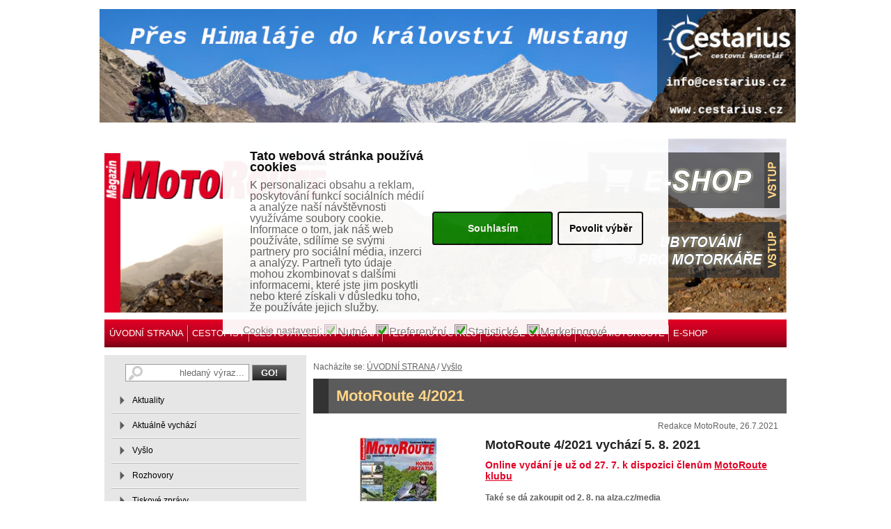

--- FILE ---
content_type: text/html; charset=utf-8
request_url: https://www.motoroute.cz/clanek/209-motoroute-42021.aspx
body_size: 17784
content:


<!DOCTYPE html PUBLIC "-//W3C//DTD XHTML 1.0 Transitional//EN" "http://www.w3.org/TR/xhtml1/DTD/xhtml1-transitional.dtd">
<html xmlns="http://www.w3.org/1999/xhtml" xml:lang="cs" lang="cs">  <head>
<meta http-equiv="Content-Type" content="text/html; charset=utf-8" />
    <meta name="viewport" content="width=device-width, initial-scale=1, maximum-scale=1" />
  <title>Magazín MotoRoute 4/2021</title>
  <meta content="MotoRoute Magazin 4/2021 vychází 6.8.2021" name="description" />
  <meta content="Magazín MotoRoute 4/2021" name="keywords" />
  <meta name="author" content="MotoRoute Magazin" />
  <meta name="robots" content="index, follow" />
  <link href="/css/styly_motoroute.css?v=1.3" type="text/css" rel="stylesheet" />  
  <link href="/css/gridStyl.css" type="text/css" rel="stylesheet" />
  <link href="/css/lightbox.css" type="text/css" rel="stylesheet" />
  <script type="text/javascript" src="/js/external.js"></script>
  <script type="text/javascript" src="/js/modal.js"></script>
  <script type="text/javascript" src="/js/jquery-1.8.2.min.js"></script>
  <script type="text/javascript" src="/js/jcarousellite_1.0.1.js"></script>
  <script type="text/javascript" src="/js/jelly.js?v=1.0"></script>
  <link href="/css/lightbox.css" type="text/css" rel="stylesheet" media="screen" />
  <script type="text/javascript" src="/js/prototype.js"></script>
  <script type="text/javascript" src="/js/scriptaculous.js?load=effects"></script>
  <script type="text/javascript" src="/js/lightbox.js"></script>
  <script type="text/javascript" src="/js/cookies.js?v=1.1"></script>
<link href="/css/cookieconsent.min.css?v=1.1" rel="stylesheet">

<script>
!function(f,b,e,v,n,t,s)
{if(f.fbq)return;n=f.fbq=function(){n.callMethod?
n.callMethod.apply(n,arguments):n.queue.push(arguments)};
if(!f._fbq)f._fbq=n;n.push=n;n.loaded=!0;n.version='2.0';
n.queue=[];t=b.createElement(e);t.async=!0;
t.src=v;s=b.getElementsByTagName(e)[0];
s.parentNode.insertBefore(t,s)}(window,document,'script',
'https://connect.facebook.net/en_US/fbevents.js');
fbq('init', '1619627058302933'); 
fbq('track', 'PageView');
</script>
<noscript>
<img height="1" width="1"
src="https://www.facebook.com/tr?id=1619627058302933&ev=PageView
&noscript=1"/>
</noscript>
<!-- Google Tag Manager -->
<script>(function(w,d,s,l,i){w[l]=w[l]||[];w[l].push({'gtm.start':
new Date().getTime(),event:'gtm.js'});var f=d.getElementsByTagName(s)[0],
j=d.createElement(s),dl=l!='dataLayer'?'&l='+l:'';j.async=true;j.src=
'https://www.googletagmanager.com/gtm.js?id='+i+dl;f.parentNode.insertBefore(j,f);
})(window,document,'script','dataLayer','GTM-MF7DQH');</script>
<!-- End Google Tag Manager -->
</head>

<body>
<!-- Google Tag Manager (noscript) -->
<noscript><iframe src="https://www.googletagmanager.com/ns.html?id=GTM-MF7DQH"
height="0" width="0" style="display:none;visibility:hidden"></iframe></noscript>
<!-- End Google Tag Manager (noscript) -->
<form method="post" action="./209-motoroute-42021.aspx" id="main_form">
<div class="aspNetHidden">
<input type="hidden" name="__EVENTTARGET" id="__EVENTTARGET" value="" />
<input type="hidden" name="__EVENTARGUMENT" id="__EVENTARGUMENT" value="" />
<input type="hidden" name="__VIEWSTATE" id="__VIEWSTATE" value="/wEPDwULLTEzMTU3NzY2NzIPZBYCZg9kFgRmDxYCHgRUZXh0BecFPHNjcmlwdCB0eXBlPSJ0ZXh0L2phdmFzY3JpcHQiIHNyYz0iL2pzL2Nvb2tpZXMuanM/dj0xLjEiPjwvc2NyaXB0Pg0KPGxpbmsgaHJlZj0iL2Nzcy9jb29raWVjb25zZW50Lm1pbi5jc3M/[base64]" />
</div>

<script type="text/javascript">
//<![CDATA[
var theForm = document.forms['main_form'];
if (!theForm) {
    theForm = document.main_form;
}
function __doPostBack(eventTarget, eventArgument) {
    if (!theForm.onsubmit || (theForm.onsubmit() != false)) {
        theForm.__EVENTTARGET.value = eventTarget;
        theForm.__EVENTARGUMENT.value = eventArgument;
        theForm.submit();
    }
}
//]]>
</script>


<script src="/WebResource.axd?d=gM7ulrvXJRa1zaJwc6ahBQXpFLZAIDC7uzTnELGBDRcY9nJs2Y7xVF5LRH8f4F5rciKfb7mfBYK2-qgVrFRmf5RT_x5LetxwVRlEa7euTtI1&amp;t=638901613900000000" type="text/javascript"></script>


<script src="/ScriptResource.axd?d=4rBPkSjgOz4aaUduutfmtgjpxQUTp_E3s9vxUN978-QDzKlGuSbvtlxarv-pW6sTEORq_M2U-c7wMujp72Kry0sq4cUdPIUCFFD2lvzlZKuilzTC1SQ8uoE7z9tcxxczbTwA17dV9pYp8H45KvfCxFgCrZ64fWaCYRkqMwNM_cc2ngq28ygi_Rw_g5y-TyZK0&amp;t=5c0e0825" type="text/javascript"></script>
<script type="text/javascript">
//<![CDATA[
if (typeof(Sys) === 'undefined') throw new Error('ASP.NET Ajax client-side framework failed to load.');
//]]>
</script>

<script src="/ScriptResource.axd?d=YJV2GH8lTAY32wJc6F-VfOmmISfnp8oqmi2biFhPPjexCfDv-VMp1tfXEj0KAwQ8MCv2z6GQ_iK0utm00Uul4iC06xXopfMLKRtiLxPyPSPC0Cb5zDGR9EnX_lwMYJns8n9unHz5iFi_Ost3KODnyiMyVLH2Xs0eQQX2W_KqJBj8T10rLeGilbYQ8VU32CW20&amp;t=5c0e0825" type="text/javascript"></script>
<script src="/ScriptResource.axd?d=at517k9pxEReVGmqDaqzyZAAgRR51-pBzy7qdczeog9n2H5iIgdA90JsYfoDWmN4uP_-hygc4wV9M-Bz5-oTOG1OAjWMFltXV2Uf0-6GBxlh1CH3yXuw9AtolcQjBIArvPWyDCQ1NnPQao9WDNx6KKxM9eTPIAim6AP5MOAamOI1&amp;t=2f07c408" type="text/javascript"></script>
<script src="/ScriptResource.axd?d=Mf1XhiHUoLzvCAN4DWwYf6gZoizVv29AOhwfliI6qImIIKxOrVRPXxTItiz24x9oPNoziF2oQweICMwEnRxfeQqQY4Ef7eNNJIoM8qIxTZxV38hiYJLuGfHf0wNjzIL1m-oa3ULiZqcfXhLd7-sJnK30HL8NfyBtwChn7vOnB841&amp;t=2f07c408" type="text/javascript"></script>
<script src="/ScriptResource.axd?d=dEWIQWxHGguhsadoKUJuE-c6UQjncCmbtZ3gfoi-FH7Q-uz3ANNU2qk0jyxHZYn0BFqE9Jfv5QAdmVW5clkkidwBsFhhiAXCHPM1SCc19zH6jK93QRh77Qxe_gn7LMLSl-UQqnZSt5sH0NTB0ewbPwsskjvdTFxiE2dgHKvQNq81&amp;t=2f07c408" type="text/javascript"></script>
<script src="/ScriptResource.axd?d=Rj4OHyEghmVUZX2dRdcTyoyOqCtyLicIp4iN-w1lNCDcC0FkBak5UUkyeSdjkFDJnZ0j4ByYmUCzbR0u-htvoEewGYFn1htPtiIxJ8A_oPfTYM7xdeJ9GdDWAqNdhDKYn9DM31e_UgmD7EQ5CN_JROLnvhlMrcFEm8MrBwQ4BI81&amp;t=2f07c408" type="text/javascript"></script>
<script src="/ScriptResource.axd?d=jiH2FckaCkb6ilfOYLq1ZC7qCyUOWOZlH7OStEJjmdlu4VPAyFXJHad5j6mF_PuhalOO72y1lbNXjnJ_b4jFCQfp9NvMbWWIH1MfSRXNYVgmpRPq5v0nNJU9NWBiRIrzJnp2lrO21La48f1RMuloORacWMpYL0R67MTIz70OQrI1&amp;t=2f07c408" type="text/javascript"></script>
<script src="/ScriptResource.axd?d=yOB3GrL8GIpDLbgypDu_cq1HGANNXL8HKR-Q1gdwhoKxI5SRM1DlzSrFYIFuWrz8CidV3RqlpnoX-GLa0NBH5U3TLMVtyKnyKxoUaAyFDJwvM3NfxA7cNpJp2uK1fYjwslJuZ75B31GU-NhxiGYO8w0QdfioTk6he82hCDZxZpI1&amp;t=2f07c408" type="text/javascript"></script>
<script src="/ScriptResource.axd?d=QvJ47wGzqAulsPSFknHhrAnuiIRvVx-gxa23vCPr19ctIwGqZjTX4IXIRpLCmsgD1Zl4kjoykzEszl3kVojZk40t8qndxyTfnRmWanSZVWhNp0azTQJd00vIt5tUShaWe4vVwho9ZVcGdWGDqkWOOzpqkDH1atXs4fn-z9wqpOupN3tpn7VGvDA9Cbb5iS9y0&amp;t=2f07c408" type="text/javascript"></script>
<div class="aspNetHidden">

	<input type="hidden" name="__VIEWSTATEGENERATOR" id="__VIEWSTATEGENERATOR" value="3E7B40EA" />
</div>
<script type="text/javascript">
//<![CDATA[
Sys.WebForms.PageRequestManager._initialize('ctl00$ScriptManager1', 'main_form', ['tctl00$mainContent$UDP1','mainContent_UDP1'], [], [], 90, 'ctl00');
//]]>
</script>


<div id="cover" style="display:none">&nbsp;</div>
 <div id="alert" style="display:none">
<img onclick="document.getElementById('cover').style.display='none';document.getElementById('alert').style.display='none';window.location.reload(true);" src="/img/close1.gif" alt="zavři" style="cursor:pointer" />
 <div class="alertobsah">
<p class="fr"><img src="/img/ok1.gif" alt="" /></p>
<p id="parag"></p>
<p><input type="button" value="Přejít na košík" class="enterA" onclick="document.getElementById('cover').style.display='none';document.getElementById('alert').style.display='none';window.location.href='/kategorie/kosik.aspx';" />&nbsp;
<input type="button" value="Pokračovat v nákupu" class="enterA" onclick="document.getElementById('cover').style.display='none';document.getElementById('alert').style.display='none';window.location.reload(true);" /></p>
<div class="cleaner"><hr /></div>
 </div>
</div>

<div id="bannery">
    <div class="cent"><p><a href="https://www.cestarius.cz/cs/vypravy/na-legendarni-motorce-royal-enfield-pres-himalaj-do-kralovstvi-mustang-4" target="_blank"><img src="/images/image/bannery/Banner-leaderborad-Cestarius2a.jpg" alt="Cestarius" width="100%" vspace="3" hspace="3" /></a></p></div>

    
    <div id="bannery-vpravo">
        <div class="cent"><p><a href="http://www.cassidahelmets.cz/default.asp?cls=spresenttrees&amp;strid=13576444&amp;fulltext=tour" target="_blank"><img src="/images/image/bannery/cassida.gif" width="300" height="600" alt="" /></a>&nbsp;</p></div>
        
        <div class="cent"></div>

        <div class="fl"></div>
    </div>
    
</div>

<div id="vse">
        
      


<div id="top">
    
        
    <p class="logo"><a href="/" title="Index"><img src="/img/logo.png" alt="Index" /></a></p>
    <p class="fr"><a href="http://shop.motoroute.cz/" title=""><img src="/img/shop4.png" alt="" /></a></p><div class="cleaner"><hr /></div>
    <p class="fr"><a href="http://www.motoroute.cz/kategorie/databaze-restauraci-a-ubytovani.aspx" title=""><img src="/img/ubytovani-pro-motorkare.png" alt="" /></a></p>
    
    
    
</div>

<ul id="menutop"><li class="none"><a href="http://www.motoroute.cz/" title="ÚVODNÍ STRANA">ÚVODNÍ STRANA</a><ul><li><a href="/kategorie/aktuality.aspx" title="Aktuality">Aktuality</a></li><li><a href="/kategorie/aktualne-vychazi.aspx" title="Aktuálně vychází">Aktuálně vychází</a></li><li><a href="/kategorie/vyslo.aspx" title="Vyšlo">Vyšlo</a></li><li><a href="/kategorie/rozhovory.aspx" title="Rozhovory">Rozhovory</a></li><li><a href="/kategorie/tiskove-zpravy.aspx" title="Tiskové zprávy">Tiskové zprávy</a></li><li><a href="/kategorie/zajimave-odkazy.aspx" title="Zajímavé odkazy">Zajímavé odkazy</a></li><li><a href="/kategorie/kontakty.aspx" title="Kontakty">Kontakty</a></li></ul></li><li><a href="/kategorie/cestopisy.aspx" title="CESTOPISY">CESTOPISY</a><ul class="invisible"><li><a href="/kategorie/tuzemske-cestopisy.aspx" title="Tuzemské cestopisy">Tuzemské cestopisy</a></li><li><a href="/kategorie/zahranicni-cestopisy.aspx" title="Zahraniční cestopisy">Zahraniční cestopisy</a></li><li><a href="/kategorie/jednodenni-vylety.aspx" title="Jednodenní výlety">Jednodenní výlety</a></li><li><a href="/kategorie/vyber-afrika.aspx" title="Výběr Afrika">Výběr Afrika</a></li><li><a href="/kategorie/vyber-evropa.aspx" title="Výběr Evropa">Výběr Evropa</a></li><li><a href="/kategorie/vyber-severni-amerika.aspx" title="Výběr Severní Amerika">Výběr Severní Amerika</a></li><li><a href="/kategorie/vyber-jizni-amerika.aspx" title="Výběr Jižní Amerika">Výběr Jižní Amerika</a></li><li><a href="/kategorie/vyber-asie.aspx" title="Výběr Asie">Výběr Asie</a></li><li><a href="/kategorie/vyber-australie-a-oceanie.aspx" title="Výběr Austrálie a Oceánie">Výběr Austrálie a Oceánie</a></li></ul></li><li><a href="/kategorie/cestovatelska-poradna.aspx" title="CESTOVATELSKÁ PORADNA">CESTOVATELSKÁ PORADNA</a><ul><li><a href="/kategorie/servis-a-udrzba-motocyklu.aspx" title="Servis a údržba motocyklů">Servis a údržba motocyklů</a></li><li><a href="/kategorie/cestovatelska-a-expedicni-vybava.aspx" title="Cestovatelská a expediční výbava">Cestovatelská a expediční výbava</a></li><li><a href="/kategorie/informace-o-zemich.aspx" title="Informace o zemích">Informace o zemích</a></li><li><a href="/kategorie/gps-trasy.aspx" title="GPS trasy">GPS trasy</a></li><li><a href="/kategorie/poi-pro-gps.aspx" title="POI pro GPS">POI pro GPS</a></li><li><a href="/kategorie/databaze-restauraci-a-ubytovani.aspx" title="Databáze restaurací a ubytování">Databáze restaurací a ubytování</a></li><li><a href="/kategorie/databaze-servisu-a-motoobchodu.aspx" title="Databáze servisů a motoobchodů">Databáze servisů a motoobchodů</a></li><li><a href="/kategorie/trajekty.aspx" title="Trajekty">Trajekty</a></li></ul></li><li><a href="/kategorie/testy-motocyklu.aspx" title="TESTY MOTOCYKLŮ">TESTY MOTOCYKLŮ</a><ul><li><a href="/kategorie/nove-motocykly.aspx" title="Nové motocykly">Nové motocykly</a></li><li><a href="/kategorie/starsi-motocykly.aspx" title="Starší motocykly">Starší motocykly</a></li></ul></li><li><a href="/kategorie/230-diskuse-ctenaru.aspx" title="DISKUSE ČTENÁŘŮ">DISKUSE ČTENÁŘŮ</a><ul><li><a href="/kategorie/webove-stranky--pripominky-navrhy-na-vylepseni.aspx" title="Webové stránky - připomínky, návrhy na vylepšení">Webové stránky - připomínky, návrhy na vylepšení</a></li><li><a href="/kategorie/cestovani--zeme.aspx" title="Cestování - země">Cestování - země</a></li><li><a href="/kategorie/cestovani--motocykly.aspx" title="Cestování - motocykly">Cestování - motocykly</a></li><li><a href="/kategorie/cestovani--vybaveni.aspx" title="Cestování - vybavení">Cestování - vybavení</a></li><li><a href="/kategorie/ostatni-temata.aspx" title="Ostatní témata">Ostatní témata</a></li></ul></li><li><a href="http://motorouteklub.cz/" title="KLUB MOTOROUTE" target="_blank">KLUB MOTOROUTE</a></li><li><a href="http://shop.motoroute.cz/" title="E-SHOP">E-SHOP</a></li></ul>




    <div id="obsah">
    
        <div id="left">
            
<div id="mainContent_UDP1">
	
        <a id="mainContent_MyPostBack" href="javascript:__doPostBack(&#39;ctl00$mainContent$MyPostBack&#39;,&#39;&#39;)"></a>
    
</div>    
        <p class="zde">Nacházíte se:  <a href="/kategorie/uvodni-strana.aspx" title="ÚVODNÍ STRANA">ÚVODNÍ STRANA</a>&nbsp;/ <a href="/kategorie/vyslo.aspx" title="Vyšlo">Vyšlo</a></p>
        <h1 class="h2">MotoRoute 4/2021</h1>        
        
                
        
        
        <div class="cokoliv"><span class="fr">Redakce MotoRoute, 26.7.2021</span><div class="cleaner"><hr /></div><p class="fl"><a href="/images/large/MRM2104.jpg" rel="lightbox[fot]" title="detail"><img src="/images/big/MRM2104.jpg" alt="" /></a></p><h2 style="margin-top: 10px; margin-bottom: 10px; font-size: 18px; font-family: Arial, Helvetica, Garuda, Utkal, Tahoma, Verdana, sans-serif; background-color: rgb(255, 255, 255);">MotoRoute 4/2021 vychází 5. 8. 2021</h2>
<h3>Online vydání je už od 27. 7. k dispozici členům <a href="https://www.motorouteklub.cz/">MotoRoute klubu</a></h3>
<h4>Také se dá zakoupit od 2. 8. na alza.cz/media<a href="https://www.motorouteklub.cz" target="_blank"><img src="http://www.motoroute.cz/images/image/Loga/logo-motoroute-klub-barevne-m2.jpg" alt="MotoRoute klub" width="150" vspace="5" hspace="5" height="150" align="right" /></a></h4>
<h3>Tištěné vydání zakoupíte na stáncích PNS, nebo si ho předplaťte <a href="https://shop.motoroute.cz/produkt/23-predplatne.aspx">TADY</a>.</h3>
<p style="color: rgb(97, 97, 97); font-family: Arial, Helvetica, Garuda, Utkal, Tahoma, Verdana, sans-serif; font-size: 12px; background-color: rgb(255, 255, 255);">&nbsp;</p>
<p style="color: rgb(97, 97, 97); font-family: Arial, Helvetica, Garuda, Utkal, Tahoma, Verdana, sans-serif; font-size: 12px; background-color: rgb(255, 255, 255);">&nbsp;</p>
<p style="color: rgb(97, 97, 97); font-family: Arial, Helvetica, Garuda, Utkal, Tahoma, Verdana, sans-serif; font-size: 12px; background-color: rgb(255, 255, 255);">&nbsp;&nbsp;</p>
<p style="color: rgb(97, 97, 97); font-family: Arial, Helvetica, Garuda, Utkal, Tahoma, Verdana, sans-serif; font-size: 12px; background-color: rgb(255, 255, 255);">&nbsp;</p>
<p style="color: rgb(97, 97, 97); font-family: Arial, Helvetica, Garuda, Utkal, Tahoma, Verdana, sans-serif; font-size: 12px; background-color: rgb(255, 255, 255);">Z obsahu:</p>
<h2>Elektronické airbagové vesty u PSí Hubík</h2>
<p>Zašli jsme se podívat do výroby, i na prodejnu českého výrobce motooblečení.</p>
<p><img src="/images/image/MRM%2021-04/MRM2004-01vesty.jpg" alt="Airbagové vesty PSí" width="50%" vspace="3" hspace="3" /></p>
<p>&nbsp;</p>
<h2>Nároky na odškodné po nezaviněné dopravní nehodě</h2>
<p>Nikdo to nechce zažít, ale když už k tomu dojde, je dobré vědět co dělat.</p>
<p>&nbsp;</p>
<h2>Francouzsko-italské horské šotolinky</h2>
<p>&quot;...Touláme se beze spěchu úzkou cestou směrem k jihu, doslova omámeni přírodními scenériemi. Za námi je 34 km, je půl šesté a jsme na Passo Tanarello (2 042 m), kde severní část LGKS končí. Třešničkou na dortu je Monte Saccarello (2 201 m) se šestimetrovou sochou Krista spasitele. Super výhledy po okolních horách a rozkvetlých stráních, dozlatova obarvených k obzoru se sklánějícím sluncem, nám berou dech...&quot;</p>
<p><img src="/images/image/MRM%2021-04/MRM2004-02setoliny.jpg" alt="Francouzsko-italské horské šotolinky" width="100%" vspace="3" hspace="3" /></p>
<p>&nbsp;</p>
<h2>Test: Honda Forza 750</h2>
<p>Kříženec mezi motorkou a skútrem, ale překvapivě dobrý cestovatel.</p>
<p><img src="/images/image/MRM%2021-04/MRM2004-03Forza.jpg" alt="Test: Honda Forza 750" width="100%" vspace="3" hspace="3" /></p>
<p>&nbsp;</p>
<h2>Enduro výlet s MotoRoute na Balkán</h2>
<p>Pár fotek z povedené motocesty.</p>
<p>&nbsp;</p>
<h2>Jižní Amerika od severu na jih 2: Ekvádor</h2>
<p>&quot;...I přesto se v malém ekvádorském městečku Banos podařilo, aby se setkaly dvě BMW, Lada a dva tuk-tuky, a to vše s českými posádkami! Bylo to naše největší setkání s krajany, které se muselo samozřejmě náležitě oslavit. Společně jsme si vyměnili cenné zkušenosti a tipy na další místa, která rozhodně neminout a podnikli i několik výletů po okolí.<br />
Je naprosto úžasné, jací jsou Češi cestovatelé!&quot;</p>
<p><img src="/images/image/MRM%2021-04/MRM2004-04Ekvador.jpg" alt="Ekvádor" width="100%" vspace="3" hspace="3" /></p>
<p>&nbsp;</p>
<h2>Test: Voge 500DS</h2>
<p>Čína přichází - ovšem už ne v podobě malých skútrů či bezostyšných fejků, ale se značkami, které se snaží zaujmout i kvalitou a provedením. Otestovali jsme proto zástupce menších adventure motorek Voge 500DS.</p>
<p><img src="/images/image/MRM%2021-04/MRM2004-05Voge.jpg" alt="Test: Voge 500DS" width="100%" vspace="3" hspace="3" /></p>
<p>&nbsp;</p>
<h2>Albania Rally 2021</h2>
<p>Reportáž z letošního závodu, kde zazářil Czech Beer Rally Team.</p>
<p><img src="/images/image/MRM%2021-04/MRM2004-06Albania.jpg" alt="Albania Rally 2021" width="100%" vspace="3" hspace="3" /></p>
<p>&nbsp;</p>
<h2>Letní novinkový zpravodaj CFMOTO</h2>
<p>Značka CFMOTO má zase něco nového.</p>
<p>&nbsp;</p>
<h2>Na hraně...</h2>
<p>Podívali jsme se za oponu závodů historických sidecarů, a zároveň můžeme tyto akce doporučit jako skvělý tip na motovýlet.</p>
<p><img src="/images/image/MRM%2021-04/MRM2004-07sajdy.jpg" alt="Sajdkary" width="100%" vspace="3" hspace="3" /></p>
<p>&nbsp;</p>
<h2>Test: Harley-Davidson Pan America 1250 Special</h2>
<p>Už minule jsme psali o novince z americké stáje, v tomhle čísle se Ruda rozepsal víc o testování téhle motorky.</p>
<p><img src="/images/image/MRM%2021-04/MRM2004-08PanAmerica.jpg" alt="Test: Harley-Davidson Pan America 1250 Special" width="100%" vspace="3" hspace="3" /></p>
<p>&nbsp;</p>
<h2>Technické památky</h2>
<p>Přehradní nádrž Pastviny a bleskosvod Prokopa Diviše v Helvíkovicích</p>
<p>&nbsp;</p>
<h2>Test: Kamera CEL-TEC MK02 Dual</h2>
<p>Vyzkoušeli jsme novou oboustrannou kameru Cel-Tec.</p>
<p>&nbsp;</p>
<h2>Test: Yamaha Tracer 7 GT model 2021</h2>
<p>Nový Tracer ve verzi GT má cestovatelské ambice.</p>
<p><img src="/images/image/MRM%2021-04/MRM2004-09Tracer.jpg" alt="Test: Yamaha Tracer 7 GT model 2021" width="100%" vspace="3" hspace="3" /></p>
<p>&nbsp;</p>
<h2>Gruzie, Arménie a Turecko, 2. část</h2>
<p>&quot;...Nečekajíc zradu vyrážíme vzhůru, i když na nás kdosi mává, ať nejezdíme. Kamenitá cesta začíná po pár kilometrech prudce stoupat a nastává sice krátký, ale zato nejhorší úsek celé cesty. Stoupání je plné obrovských děr a velkých kamenů vyhrabaných terénními auty, do protisměru navíc sjíždějí další auta s turisty, takže nejde volit stopa. Zastavit se nedá, protože bychom se v prudkém svahu nerozjeli ani neotočili, a tak řadíme jedna a hodně plynu. Čirou náhodou se všichni bez pádu vydrápeme na planinu ke klášteru, naše spolujezdkyně pravda trošku vyklepané...&quot;</p>
<p><img src="/images/image/MRM%2021-04/MRM2004-10Gruzie.jpg" alt="Gruzie, Arménie a Turecko" width="100%" vspace="3" hspace="3" /></p>
<p>&nbsp;</p>
<h2>Test: Honda CMX1100 Rebel</h2>
<p>Rebel je mixem upraveného motoru z Africa Twinu, čoprácké vizáže a jízdních vlastností sportovního naháče.</p>
<p><img src="/images/image/MRM%2021-04/MRM2004-11Rebel.jpg" alt="Test: Honda CMX1100 Rebel" width="100%" vspace="3" hspace="3" /></p>
<p>&nbsp;</p>
<h2>Polské majáky</h2>
<p>Tip na zajímavé cíle u našich severních sousedů.</p>
<p><img src="/images/image/MRM%2021-04/MRM2004-12Polsko.jpg" alt="Polské majáky" width="100%" vspace="3" hspace="3" /></p>
<p>&nbsp;</p>
<h2>XII. Oldtimer Bohemia Rally 2021</h2>
<p>Kam vyrazit začátkem září? Třeba na Oldtimer Bohemia Rally...</p>
<p><img src="/images/image/MRM%2021-04/MRM2004-13Oldtimer.jpg" alt="XII. Oldtimer Bohemia Rally 2021" width="100%" vspace="3" hspace="3" /></p>
<p>&nbsp;</p>
<h2>Z New Yorku do Los Angeles, 3. část</h2>
<p>&quot;...Dále pokračujeme nekonečnou stepní krajinou, kde občas příroda vytvořila roztodivný úkaz v podobě nějakého výběžku. Někdy vidíme malou těžní věžičku, asi zemní plyn. A pak několik zapomenutých nebo obydlených domečků a opět nekonečné hromady kovového šrotu. Obrovským územím Navahů už putujeme třetí den a dnes jsme křižovali již nám známá místa....&quot;</p>
<p><img src="/images/image/MRM%2021-04/MRM2004-14Usa.jpg" alt="Z New Yorku do Los Angeles" width="100%" vspace="3" hspace="3" /></p><div class="cleaner"><hr /></div><div class="social"><iframe src="//www.facebook.com/plugins/like.php?href=https://www.motoroute.cz/clanek/209-motoroute-42021.aspx&amp;send=false&amp;layout=button_count&amp;width=150&amp;show_faces=false&amp;action=like&amp;colorscheme=light&amp;font&amp;height=21&amp;" scrolling="no" frameborder="0" style="border:none; overflow:hidden; width:150px; height:21px;" allowTransparency="true"></iframe><a href="https://twitter.com/share" class="twitter-share-button" data-lang="cs"><img src="/img/tweet-button-01.png" alt="Tweet" /></a>&nbsp;&nbsp;&nbsp;<script type="text/javascript" src="//assets.pinterest.com/js/pinit.js"></script><a href="http://pinterest.com/pin/create/button/?url=https://www.motoroute.cz/clanek/209-motoroute-42021.aspx&media=http://www.motoroute.cz/images/big/MRM2104.jpg" class="pin-it-button" count-layout="horizontal"><img border="0" src="//assets.pinterest.com/images/PinExt.png" title="Pin It" /></a><span style="padding: 0 20px;"><a href="http://delicious.com/save" onclick="window.open('http://delicious.com/save?v=5&amp;noui&amp;jump=close&amp;url='+encodeURIComponent(location.href)+'&amp;title='+encodeURIComponent(document.title), 'delicious','toolbar=no,width=550,height=550'); return false;"><img src="/img/delicious.png" alt="Delicious" /></a></span><!-- linkuj.cz start --><script type="text/javascript">badge = '   <a href="http://linkuj.cz/?id=add"><img src="http://linkuj.cz/img/badge.png" border="0" title="Linkuj si !" alt="Linkuj si !" /></a>';document.writeln(badge);</script><!-- linkuj.cz konec --><div class="cleaner"><hr /></div></div></div>
        
<script type="text/javascript"src="http://maps.googleapis.com/maps/api/js?sensor=false"></script><script type="text/javascript">function initializegm(mapFile) {var latlng = new google.maps.LatLng(49.23, 17.60);var myOptions = {zoom: 9,center: latlng,mapTypeId: google.maps.MapTypeId.ROADMAP};var map = new google.maps.Map(document.getElementById("map_canvas"),myOptions);var myFile = 'http://www.motoroute.cz/doc/' + mapFile;var ctaLayer = new google.maps.KmlLayer(myFile);ctaLayer.setMap(map);document.getElementById("map_canvas").style.display = 'block';}</script><div id="map_canvas" style="width:670px; height:400px; display:none;"></div>


        
        <div class="cent"></div>

        </div>
        
        

<div id="right">

    

<p class="fl">    
    <input name="ctl00$U_Right1$U_Search1$search_text" type="text" value="hledaný výraz..." id="U_Right1_U_Search1_search_text" tabindex="1" class="boks1" onfocus="var focused; if (focused!=1) {this.value=&#39;&#39;}; focused=0;" />
    <input type="submit" name="ctl00$U_Right1$U_Search1$Button1" value="GO!" id="U_Right1_U_Search1_Button1" class="enter3" />
</p>


        
    <ul class="menuvpravo"><li><a href="/kategorie/aktuality.aspx" title="Aktuality">Aktuality</a></li><li><a href="/kategorie/aktualne-vychazi.aspx" title="Aktuálně vychází">Aktuálně vychází</a></li><li><a href="/kategorie/vyslo.aspx" title="Vyšlo">Vyšlo</a></li><li><a href="/kategorie/rozhovory.aspx" title="Rozhovory">Rozhovory</a></li><li><a href="/kategorie/tiskove-zpravy.aspx" title="Tiskové zprávy">Tiskové zprávy</a></li><li><a href="/kategorie/zajimave-odkazy.aspx" title="Zajímavé odkazy">Zajímavé odkazy</a></li><li><a href="/kategorie/kontakty.aspx" title="Kontakty">Kontakty</a></li></ul>
    
    <div class="cent"><p><a href="http://www.cenduro.cz/news.php" target="_blank"><img width="270" height="210" alt="" src="/images/image/bannery/CENDURO_4_MOTOROUTE.gif" /></a></p></div>

    
    <div></div>
    
    
    
    
    <div class="cent"><p><a target="_blank" href="http://www.motoroute.sk"><img width="274" height="64" alt="www.motoroute.sk" src="/images/image/bannery/banner%20SK(1).gif" /></a></p></div>
    
    <div class="cent"></div>
    <div class="llbox"><p class="llbnadp"><a href="/clanek/191-vysledky-z-6-etapy-dakaru.aspx" title="">Výsledky z 6. etapy DAKARU</a></p><p class="llbimg"><img src="/images/micro/6.1.2010_JaroslavJindra_2955.jpg" alt="Výsledky z 6. etapy DAKARU"></p><p></p><p class="fr"><a href="/clanek/191-vysledky-z-6-etapy-dakaru.aspx" title=""><img src="/img/vice2_on.gif" alt=""></a></p></div><div class="llbox"><p class="llbnadp"><a href="/clanek/188-ducati-den-2016.aspx" title="">Ducati den 2016</a></p><p class="llbimg"><img src="/images/micro/received_1310835362266852.jpeg" alt="Ducati den 2016"></p><p><p>Rychlé seznámení s některými modely Ducati pro rok 2016.</p></p><p class="fr"><a href="/clanek/188-ducati-den-2016.aspx" title=""><img src="/img/vice2_on.gif" alt=""></a></p></div><div class="llbox"><p class="llbnadp"><a href="/clanek/191-vysledky-z-6-etapy-dakaru.aspx" title="">Výsledky z 6. etapy DAKARU</a></p><p class="llbimg"><img src="/images/micro/6.1.2010_JaroslavJindra_2955.jpg" alt="Výsledky z 6. etapy DAKARU"></p><p></p><p class="fr"><a href="/clanek/191-vysledky-z-6-etapy-dakaru.aspx" title=""><img src="/img/vice2_on.gif" alt=""></a></p></div>
</div>


        <div class="cleaner"><hr /></div>
    </div>
    <ul id="menubottom"><li class="none"><a href="http://www.motoroute.cz/" title="ÚVODNÍ STRANA">ÚVODNÍ STRANA</a><ul><li><a href="/kategorie/aktuality.aspx" title="Aktuality">Aktuality</a></li><li><a href="/kategorie/aktualne-vychazi.aspx" title="Aktuálně vychází">Aktuálně vychází</a></li><li><a href="/kategorie/vyslo.aspx" title="Vyšlo">Vyšlo</a></li><li><a href="/kategorie/rozhovory.aspx" title="Rozhovory">Rozhovory</a></li><li><a href="/kategorie/tiskove-zpravy.aspx" title="Tiskové zprávy">Tiskové zprávy</a></li><li><a href="/kategorie/zajimave-odkazy.aspx" title="Zajímavé odkazy">Zajímavé odkazy</a></li><li><a href="/kategorie/kontakty.aspx" title="Kontakty">Kontakty</a></li></ul></li><li><a href="/kategorie/cestopisy.aspx" title="CESTOPISY">CESTOPISY</a><ul class="invisible"><li><a href="/kategorie/tuzemske-cestopisy.aspx" title="Tuzemské cestopisy">Tuzemské cestopisy</a></li><li><a href="/kategorie/zahranicni-cestopisy.aspx" title="Zahraniční cestopisy">Zahraniční cestopisy</a></li><li><a href="/kategorie/jednodenni-vylety.aspx" title="Jednodenní výlety">Jednodenní výlety</a></li><li><a href="/kategorie/vyber-afrika.aspx" title="Výběr Afrika">Výběr Afrika</a></li><li><a href="/kategorie/vyber-evropa.aspx" title="Výběr Evropa">Výběr Evropa</a></li><li><a href="/kategorie/vyber-severni-amerika.aspx" title="Výběr Severní Amerika">Výběr Severní Amerika</a></li><li><a href="/kategorie/vyber-jizni-amerika.aspx" title="Výběr Jižní Amerika">Výběr Jižní Amerika</a></li><li><a href="/kategorie/vyber-asie.aspx" title="Výběr Asie">Výběr Asie</a></li><li><a href="/kategorie/vyber-australie-a-oceanie.aspx" title="Výběr Austrálie a Oceánie">Výběr Austrálie a Oceánie</a></li></ul></li><li><a href="/kategorie/cestovatelska-poradna.aspx" title="CESTOVATELSKÁ PORADNA">CESTOVATELSKÁ PORADNA</a><ul><li><a href="/kategorie/servis-a-udrzba-motocyklu.aspx" title="Servis a údržba motocyklů">Servis a údržba motocyklů</a></li><li><a href="/kategorie/cestovatelska-a-expedicni-vybava.aspx" title="Cestovatelská a expediční výbava">Cestovatelská a expediční výbava</a></li><li><a href="/kategorie/informace-o-zemich.aspx" title="Informace o zemích">Informace o zemích</a></li><li><a href="/kategorie/gps-trasy.aspx" title="GPS trasy">GPS trasy</a></li><li><a href="/kategorie/poi-pro-gps.aspx" title="POI pro GPS">POI pro GPS</a></li><li><a href="/kategorie/databaze-restauraci-a-ubytovani.aspx" title="Databáze restaurací a ubytování">Databáze restaurací a ubytování</a></li><li><a href="/kategorie/databaze-servisu-a-motoobchodu.aspx" title="Databáze servisů a motoobchodů">Databáze servisů a motoobchodů</a></li><li><a href="/kategorie/trajekty.aspx" title="Trajekty">Trajekty</a></li></ul></li><li><a href="/kategorie/testy-motocyklu.aspx" title="TESTY MOTOCYKLŮ">TESTY MOTOCYKLŮ</a><ul><li><a href="/kategorie/nove-motocykly.aspx" title="Nové motocykly">Nové motocykly</a></li><li><a href="/kategorie/starsi-motocykly.aspx" title="Starší motocykly">Starší motocykly</a></li></ul></li><li><a href="/kategorie/230-diskuse-ctenaru.aspx" title="DISKUSE ČTENÁŘŮ">DISKUSE ČTENÁŘŮ</a><ul><li><a href="/kategorie/webove-stranky--pripominky-navrhy-na-vylepseni.aspx" title="Webové stránky - připomínky, návrhy na vylepšení">Webové stránky - připomínky, návrhy na vylepšení</a></li><li><a href="/kategorie/cestovani--zeme.aspx" title="Cestování - země">Cestování - země</a></li><li><a href="/kategorie/cestovani--motocykly.aspx" title="Cestování - motocykly">Cestování - motocykly</a></li><li><a href="/kategorie/cestovani--vybaveni.aspx" title="Cestování - vybavení">Cestování - vybavení</a></li><li><a href="/kategorie/ostatni-temata.aspx" title="Ostatní témata">Ostatní témata</a></li></ul></li><li><a href="http://motorouteklub.cz/" title="KLUB MOTOROUTE" target="_blank">KLUB MOTOROUTE</a></li><li><a href="http://shop.motoroute.cz/" title="E-SHOP">E-SHOP</a></li></ul>
        
   
     

    <div class="fl"><script async src="//pagead2.googlesyndication.com/pagead/js/adsbygoogle.js"></script>
<ins class="adsbygoogle"
     style="display:block"
     data-ad-format="autorelaxed"
     data-ad-client="ca-pub-9541653400093161"
     data-ad-slot="2746947490"></ins>
<script>
     (adsbygoogle = window.adsbygoogle || []).push({});
</script></div>
</div>



<div class="main-footer-wrapper">
    <div class="row" id="main-footer-first">
        <div class="five columns right">
            <h2><a href="/" title="www.motoroute.cz">www.motoroute.cz</a></h2>
            <p>Web především pro cestovatele na motorkách, ale nejen pro ně.</p>
            <div class="circle" id="rss" title="RSS">rss</div>
            <div class="circle" id="facebook" title="Facebook">f</div>
            <div class="circle" id="twitter" title="Twitter">t</div>
            <div class="circle" id="alza" title="Alza media">A</div>
            <div class="circle" id="pinterest" title="Pinterest">P</div>
            <div class="circle" id="youtube" title="youtube">y</div>
        </div>
        <div class="four columns">
            <h2>MotoRoute s.r.o.</h2>
<p>Štefánikova 2193, Zlín</p>
<p>IČO 28323726, DIČ CZ 28323726</p>
<p>zaps. v OR u KS v Brně, oddíl C, vložka č. 61333</p>
        </div>
  		<div class="four columns left">
            <p>Zajímavé odkazy: <a href="http://www.endurogo.cz" target="_blank">Škola enduro jízdy</a>, <a href="http://www.czechdakar.cz" target="_blank">web o Dakaru a dálkových rally</a>, server o <a href="http://www.cestovniserver.cz" title="cestování">cestování</a></p>
        </div>
    </div>
    <div class="row center" id="main-footer-second">
        <div class="twelve columns subfooter">
            <p>© 2017 Motoroute.cz - všechna práva vyhrazena</p>
  		</div>
  	</div>
  	<div id="move-top">^</div>
</div>


<div id="cookie-agreement" role="dialog" style="display: none;" aria-live="polite" aria-label="cookieconsent" aria-describedby="cookieconsent:desc" class="cc-window cc-banner cc-type-opt-in cc-theme-block cc-center-xtd cc-allowall-button cc-opacity-95 cc-bottom cc-color-override-431648823 " style=""><!--googleoff: all--><span id="cookieconsent:desc" class="cc-message"><span class="cc-message-text"><h2 id="CybotCookiebotDialogBodyContentTitle" lang="cs"><span style="color: #000000;"><strong>Tato webová stránka používá cookies</strong></span></h2> <div id="CybotCookiebotDialogBodyContentText" lang="cs">K personalizaci obsahu a reklam, poskytování funkcí sociálních médií a analýze naší návštěvnosti využíváme soubory cookie. Informace o tom, jak náš web používáte, sdílíme se svými partnery pro sociální média, inzerci a analýzy. Partneři tyto údaje mohou zkombinovat s dalšími informacemi, které jste jim poskytli nebo které získali v důsledku toho, že používáte jejich služby.</div></span></span><div class="cc-compliance cc-highlight"><a aria-label="allow cookies" role="button" tabindex="0" class="cc-btn cc-allow button">Souhlasím</a><a aria-label="allow all cookies" role="button" tabindex="0" class="cc-btn cc-allowall button">Povolit výběr</a><a aria-label="deny cookies" role="button" tabindex="0" class="cc-btn cc-deny">Nesouhlasím</a></div><div class="cc-checkboxes-container cc-checkboxes-light"><div title="Choose which kind of cookies you want to disable by clicking on the checkboxes. Click on a category name for more informations about used cookies." class="cc-settings-label">Cookie nastavení:</div> <div class="cc-checkbox-container"><input type="checkbox" name="cookie_cat1" id="cookie_cat1" class="cc-cookie-checkbox" value="1" data-category="1" checked="" readonly=""><span></span><a class="cc-link cc-cookie-checkbox" href="javascript:void(0)" data-category="1"><label for="cookie_cat1">Nutné</label></a></div> <div class="cc-checkbox-container"><input type="checkbox" name="cookie_cat2" id="cookie_cat2" class="cc-cookie-checkbox" value="1" data-category="2" checked=""><span></span><a class="cc-link cc-cookie-checkbox" href="javascript:void(0)" data-category="2"><label for="cookie_cat2">Preferenční</label></a></div> <div class="cc-checkbox-container"><input type="checkbox" name="cookie_cat3" id="cookie_cat3" class="cc-cookie-checkbox" value="1" data-category="3" checked=""><span></span><a class="cc-link cc-cookie-checkbox" href="javascript:void(0)" data-category="3"><label for="cookie_cat3">Statistické </label></a></div> <div class="cc-checkbox-container"><input type="checkbox" name="cookie_cat4" id="cookie_cat4" class="cc-cookie-checkbox" value="1" data-category="4" checked=""><span></span><a class="cc-link cc-cookie-checkbox" href="javascript:void(0)" data-category="4"><label for="cookie_cat4">Marketingové</label></a></div></div><!--googleon: all--></div>

<!-- (C)2000-2012 Gemius SA - gemiusAudience / motoroute.cz / Ostatni -->
<script type="text/javascript">
<!--//--><![CDATA[//><!--
var pp_gemius_identifier = new String('zaCbkGsrgM6TPMwoKspNwtULTIMNciyXbb7ORyCK2CH.77');
//--><!]]>
</script>
<script type="text/javascript" src="http://www.motoroute.cz/js/xgemius.js"></script>




<script type="text/javascript">
//<![CDATA[
Sys.Application.add_init(function() {
    $create(AjaxControlToolkit.AutoCompleteBehavior, {"completionInterval":50,"completionListCssClass":"aclist","completionListItemCssClass":"acitem","delimiterCharacters":"","highlightedItemCssClass":"acselected","id":"U_Right1_U_Search1_AutoCompleteExtender1","minimumPrefixLength":2,"serviceMethod":"GetWords","servicePath":"../AutoComplete.asmx"}, null, null, $get("U_Right1_U_Search1_search_text"));
});
//]]>
</script>
</form>
</body>
</html>           

--- FILE ---
content_type: text/css
request_url: https://www.motoroute.cz/css/gridStyl.css
body_size: 1381
content:
.f1 {
padding-left: 5px;
border: 1px solid #0551A1;
background-color: #EDF6FA;
font-family: Tahoma, Verdana, Arial, Helvetica, sans-serif;
font-size: 11px;
}

.tableX {
	font-family: Verdana, Tahoma, Verdana, Arial, Helvetica, sans-serif;
	font-size: 11px;
	BORDER-RIGHT: #cccccc 1px solid; 
	BORDER-TOP: #cccccc 1px solid; 
	BORDER-LEFT: #cccccc 1px solid; 
	BORDER-BOTTOM: #cccccc 1px solid;
	background-color:#f7f7f7;
}

.tableXHeader {
        background-color: #CCCCCC;
}

.tableXLocalHeader{
}

.tableXFooter 
{
	/*background-color:#FEA53C;*/
	font: 10px Verdana, Arial, Helvetica, sans-serif;
}

.tableXFooter3
{
	font-family:  Sans-Serif, Tahoma, Verdana, Arial, Helvetica, sans-serif;
	font-size: 11px;
	border: silver 1px solid; 
	/*background-color:#FEA53C;*/
}

.tableXFooter3Main2
{
	font-family: Verdana, Tahoma, Verdana, Arial, Helvetica, sans-serif;
	font-size: 11px;
	/*background-color:#e0bc5c;*/

BORDER-RIGHT: #a46a20 1px solid; BORDER-TOP: #a46a20 1px solid; BORDER-LEFT: #a46a20 1px solid; BORDER-BOTTOM: #a46a20 1px solid;

}

.tableXInterLine {
	background-color: #E6EAF5;
}

.tableXCell {
	font-family: Tahoma, Verdana, Arial, Helvetica, sans-serif;
	font-size: 11px;
	color: #000000;
	text-decoration: none;
}

.tableXRow 
{
	background-color: #ffffff;
}

.tableXRow2 
{
	background-color: #F4F4F4;
}

.tableXLinks a 
{
	color: #444444;
	font-family: Tahoma, Verdana, Arial, Helvetica, sans-serif;
	/*font-size: 0.9em;*/
}

.tableXLinks a:hover 
{
	color: #444444;
	font-family: Tahoma, Verdana, Arial, Helvetica, sans-serif;
	/*font-size: 0.9em;*/
}

.tableXControls {
	font-size: 10px;
	color: #000000;
	background-color: #efefef;
	border: 1px solid #9391B0;
	margin-right: 5px;
}


.fo1 
{
width: 185px;
padding-left: 5px;
border: 1px solid #7B9363;
background-color: #FBF5E3;
font-family: Tahoma, Verdana, Arial, Helvetica, sans-serif;
font-size: 11px;
}


.tableXFooter3Main
{
	font-family: Verdana, Tahoma, Verdana, Arial, Helvetica, sans-serif;
	font-size: 11px;
	BORDER-RIGHT: #A46A20 1px solid; 
	BORDER-TOP: #A46A20 1px solid; 
	BORDER-LEFT: #A46A20 1px solid; 
	BORDER-BOTTOM: #A46A20 1px solid;
	/*background-color:#E7C26D;*/
}







.t {
	font-family: Verdana, Arial, Helvetica, sans-serif;
	font-size: 10px;
	color: #000000;

}


.stMnuT
{
  Border: White 1px Solid;
  background-color: #4e9bc4;
}

          
.stMnuTbl
{
  cursor:default;
}

.formv {
	font-size: 10px;
	color: #FFFFFF;
	background-color: #9EC06D;
	border: 1px solid #F0E8D1;
	margin-right: 5px;
}


.stMnuItem
  {
		font-family: Verdana, Arial, Tahoma, Helvetica, sans-serif;
		font-size: 10px;
		font-weight: bold;
		color: #000000;
		text-indent: 10px;

        padding:2px;
        cursor:default; 
  }

.stMnuItem_
  {
    background-color:#80b7d5; 
    color:#000000; 

	font-family: Verdana, Arial, Tahoma, Helvetica, sans-serif;
	font-size: 10px;
	font-weight: bold;
	text-indent: 10px;

    padding:2px;
    cursor:hand; 
    text-decoration: none;
    
  }          
  
  .formv {
	font-size: 10px;
	color: #FFFFFF;
	background-color: #9EB48C;
	border: 1px solid #F0E8D1;
	margin-right: 5px;
}

#HyperLink1
{
	color: #545454;
}

.ibreg
{
	margin: 0 5px 0 10px;
	border: 1px solid #222;
	background-color: #eee;
	font-size: 12px;
}


/* naseptavac */
.aclist
{
	background-color: #737373;
	color: #fff;
	text-align: left;
	padding: 0;
	margin: 0;
	z-index: 1450;
}

.acitem
{
	padding: 5px;
	margin: 0;
	list-style-type: none;
}

.acselected
{
	padding: 5px;
	margin: 0;
	list-style-type: none;
	background-color: #F9F9F9;
	color: #000;
	border: 1px solid black;
}

.loginbox {
border: 1px solid #ACACAC;
padding: 2px;
color: #555;
font-size: 12px;
width: 200px;
}

.hidden {
position: relative;
top: -10px;
left: 0;
margin: 0;
padding: 0;
border: 1px solid #ff6600;
background-color: #ddd;
text-align: right;
z-index: 50;
}

/* *** alert *** */
#cover {
position: absolute;
top: 0;
left: 0;
width: 100%;
height: 100%;
background: #ccc;
filter:alpha(opacity=60);
-moz-opacity: 0.6;
-khtml-opacity: 0.6;
opacity: 0.6;
z-index: 1000;
}

#alert {
position: absolute;
width: 400px;
border: 1px solid black;
background-color: #ddd;
text-align: right;
z-index: 1001;
}

.alertobsah {
margin: 0;
padding: 5px 10px 0 10px;
background-color: #eee;
color: #333;
text-align: left;
}

.alertobsah a {
color: #333;
}
/* *** / alert *** */

/* *** info usercheck *** */
.info {
position: absolute;
/*left: 15px;*/
width: 270px;
padding: 24px 15px 10px 15px;
border-bottom: 2px solid #FF6600;
background: url(/img/backinfo.gif) 0 0 no-repeat;
color: #555;
z-index: 5;
}
/* *** / info usercheck *** */


--- FILE ---
content_type: application/javascript
request_url: https://www.motoroute.cz/js/modal.js
body_size: 172
content:
function openAlertWindow(sText) {
    
    myP = document.getElementById("parag");
    myP.innerHTML = sText;
    
    var cover = document.getElementById("cover");
    cover.style.display = "block";

    cover.style.width = parseInt(document.body.clientWidth)+"px";
    cover.style.height = parseInt(document.body.clientHeight)+"px";

    var hidden = document.getElementById("alert");
    hidden.style.display = "block";

    hidden.style.left = parseInt(((document.documentElement.clientWidth/2) - (hidden.clientWidth/2)) + document.documentElement.scrollLeft)+"px";
    hidden.style.top = parseInt(((document.documentElement.clientHeight/2) - (hidden.clientHeight)) + document.documentElement.scrollTop)+"px";
}


--- FILE ---
content_type: application/javascript
request_url: https://www.motoroute.cz/js/lightbox.js
body_size: 10095
content:
// -----------------------------------------------------------------------------------
//
//	Lightbox Slideshow v1.1
//	by Justin Barkhuff - http://www.justinbarkhuff.com/lab/lightbox_slideshow/
//  Updated: 2007-08-15
//
//	Largely based on Lightbox v2.02
//	by Lokesh Dhakar - http://huddletogether.com/projects/lightbox2/
//	3/31/06
//
//	Licensed under the Creative Commons Attribution 2.5 License - http://creativecommons.org/licenses/by/2.5/
//
//	The code inserts html at the bottom of the page that looks similar to this:
//
//	<div id="overlay"></div>
//	<div id="lightbox">
//		<div id="outerImageContainer">
//			<div id="imageContainer">
//				<img id="lightboxImage" />
//				<div id="hoverNav">
//					<a href="javascript:void(0);" id="prevLinkImg">&laquo; předchozí</a>
//					<a href="javascript:void(0);" id="nextLinkImg">následující &raquo;</a>
//				</div>
//				<div id="loading">
//					<a href="javascript:void(0);" id="loadingLink">loading</a>
//				</div>
//			</div>
//		</div>
//		<div id="imageDataContainer">
//			<div id="imageData">
//				<div id="imageDetails">
//					<span id="caption"></span>
//					<span id="numberDisplay"></span>
//					<span id="detailsNav">
//						<a id="prevLinkDetails" href="javascript:void(0);">&laquo; předchozí</a>
//						<a id="nextLinkDetails" href="javascript:void(0);">následující &raquo;</a>
//						<a id="slideShowControl" href="javascript:void(0);">stop slideshow</a>
//					</span>
//				</div>
//				<div id="close">
//					<a id="closeLink" href="javascript:void(0);">close</a>
//				</div>
//			</div>
//		</div>
//	</div>
//
// -----------------------------------------------------------------------------------

//
//	Lightbox Object
//

var Lightbox = {	
	activeImage : null,
	badObjects : ['select','object','embed'],
	container : null,
	enableSlideshow : null,
	groupName : null,
	imageArray : [],
	options : null,
	overlayDuration : null,
	overlayOpacity : null,
	playSlides : null,
	refTags : ['a','area'],
	relAttribute : null,
	resizeDuration : null,
	slideShowTimer : null,
	startImage : null,
	
	//
	// initialize()
	// Constructor sets class properties and configuration options and
	// inserts html at the bottom of the page which is used to display the shadow 
	// overlay and the image container.
	//
	initialize: function(options) {
		if (!document.getElementsByTagName){ return; }
		
		this.options = $H({
			animate : true, // resizing animations
			autoPlay : false, // should slideshow start automatically
			borderSize : 10, // if you adjust the padding in the CSS, you will need to update this variable
			containerID : document, // lightbox container object
			enableSlideshow : true, // enable slideshow feature
			googleAnalytics : false, // track individual image views using Google Analytics
			imageDataLocation : 'south', // location of image caption information
			initImage : '', // ID of image link to automatically launch when upon script initialization
			loop : true, // whether to continuously loop slideshow images
			overlayDuration : .2, // time to fade in shadow overlay
			overlayOpacity : .8, // transparency of shadow overlay
			prefix : '', // ID prefix for all dynamically created html elements
			relAttribute : 'lightbox', // specifies the rel attribute value that triggers lightbox
			resizeSpeed : 7, // controls the speed of the image resizing (1=slowest and 10=fastest)
			showGroupName : false, // show group name of images in image details
			slideTime : 4, // time to display images during slideshow
			strings : { // allows for localization
				closeLink : 'close',
				loadingMsg : 'loading',
				nextLink : 'následující &raquo;',
				prevLink : '&laquo; předchozí',
				startSlideshow : 'start slideshow',
				stopSlideshow : 'stop slideshow',
				numDisplayPrefix : 'Obrázek',
				numDisplaySeparator : 'z'
			}
        }).merge(options);
		
		if(this.options.animate){
			this.overlayDuration = Math.max(this.options.overlayDuration,0);
			this.options.resizeSpeed = Math.max(Math.min(this.options.resizeSpeed,10),1);
			this.resizeDuration = (11 - this.options.resizeSpeed) * 0.15;
		}else{
			this.overlayDuration = 0;
			this.resizeDuration = 0;
		}
		
		this.enableSlideshow = this.options.enableSlideshow;
		this.overlayOpacity = Math.max(Math.min(this.options.overlayOpacity,1),0);
		this.playSlides = this.options.autoPlay;
		this.container = $(this.options.containerID);
		this.relAttribute = this.options.relAttribute;
		this.updateImageList();
		
		var objBody = this.container != document ? this.container : document.getElementsByTagName('body').item(0);
		
		var objOverlay = document.createElement('div');
		objOverlay.setAttribute('id',this.getID('overlay'));
		objOverlay.style.display = 'none';
		objBody.appendChild(objOverlay);
		Event.observe(objOverlay,'click',this.end.bindAsEventListener(this));
		
		var objLightbox = document.createElement('div');
		objLightbox.setAttribute('id',this.getID('lightbox'));
		objLightbox.style.display = 'none';
		objBody.appendChild(objLightbox);
		
		var objImageDataContainer = document.createElement('div');
		objImageDataContainer.setAttribute('id',this.getID('imageDataContainer'));
		objImageDataContainer.className = this.getID('clearfix');

		var objImageData = document.createElement('div');
		objImageData.setAttribute('id',this.getID('imageData'));
		objImageDataContainer.appendChild(objImageData);
	
		var objImageDetails = document.createElement('div');
		objImageDetails.setAttribute('id',this.getID('imageDetails'));
		objImageData.appendChild(objImageDetails);
	
		var objCaption = document.createElement('span');
		objCaption.setAttribute('id',this.getID('caption'));
		objImageDetails.appendChild(objCaption);
	
		var objNumberDisplay = document.createElement('span');
		objNumberDisplay.setAttribute('id',this.getID('numberDisplay'));
		objImageDetails.appendChild(objNumberDisplay);

		var objDetailsNav = document.createElement('span');
		objDetailsNav.setAttribute('id',this.getID('detailsNav'));
		objImageDetails.appendChild(objDetailsNav);

		var objPrevLink = document.createElement('a');
		objPrevLink.setAttribute('id',this.getID('prevLinkDetails'));
		objPrevLink.setAttribute('href','javascript:void(0);');
		objPrevLink.innerHTML = this.options.strings.prevLink;
		objDetailsNav.appendChild(objPrevLink);
		Event.observe(objPrevLink,'click',this.showPrev.bindAsEventListener(this));
		
		var objNextLink = document.createElement('a');
		objNextLink.setAttribute('id',this.getID('nextLinkDetails'));
		objNextLink.setAttribute('href','javascript:void(0);');
		objNextLink.innerHTML = this.options.strings.nextLink;
		objDetailsNav.appendChild(objNextLink);
		Event.observe(objNextLink,'click',this.showNext.bindAsEventListener(this));

		var objSlideShowControl = document.createElement('a');
		objSlideShowControl.setAttribute('id',this.getID('slideShowControl'));
		objSlideShowControl.setAttribute('href','javascript:void(0);');
		objDetailsNav.appendChild(objSlideShowControl);
		Event.observe(objSlideShowControl,'click',this.toggleSlideShow.bindAsEventListener(this));

		var objClose = document.createElement('div');
		objClose.setAttribute('id',this.getID('close'));
		objImageData.appendChild(objClose);
	
		var objCloseLink = document.createElement('a');
		objCloseLink.setAttribute('id',this.getID('closeLink'));
		objCloseLink.setAttribute('href','javascript:void(0);');
		objCloseLink.innerHTML = this.options.strings.closeLink;
		objClose.appendChild(objCloseLink);	
		Event.observe(objCloseLink,'click',this.end.bindAsEventListener(this));

		if(this.options.imageDataLocation == 'north'){
			objLightbox.appendChild(objImageDataContainer);
		}
	
		var objOuterImageContainer = document.createElement('div');
		objOuterImageContainer.setAttribute('id',this.getID('outerImageContainer'));
		objLightbox.appendChild(objOuterImageContainer);

		var objImageContainer = document.createElement('div');
		objImageContainer.setAttribute('id',this.getID('imageContainer'));
		objOuterImageContainer.appendChild(objImageContainer);
	
		var objLightboxImage = document.createElement('img');
		objLightboxImage.setAttribute('id',this.getID('lightboxImage'));
		objImageContainer.appendChild(objLightboxImage);
	
		var objHoverNav = document.createElement('div');
		objHoverNav.setAttribute('id',this.getID('hoverNav'));
		objImageContainer.appendChild(objHoverNav);
	
		var objPrevLinkImg = document.createElement('a');
		objPrevLinkImg.setAttribute('id',this.getID('prevLinkImg'));
		objPrevLinkImg.setAttribute('href','javascript:void(0);');
		objHoverNav.appendChild(objPrevLinkImg);
		Event.observe(objPrevLinkImg,'click',this.showPrev.bindAsEventListener(this));
		
		var objNextLinkImg = document.createElement('a');
		objNextLinkImg.setAttribute('id',this.getID('nextLinkImg'));
		objNextLinkImg.setAttribute('href','javascript:void(0);');
		objHoverNav.appendChild(objNextLinkImg);
		Event.observe(objNextLinkImg,'click',this.showNext.bindAsEventListener(this));
	
		var objLoading = document.createElement('div');
		objLoading.setAttribute('id',this.getID('loading'));
		objImageContainer.appendChild(objLoading);
	
		var objLoadingLink = document.createElement('a');
		objLoadingLink.setAttribute('id',this.getID('loadingLink'));
		objLoadingLink.setAttribute('href','javascript:void(0);');
		objLoadingLink.innerHTML = this.options.strings.loadingMsg;
		objLoading.appendChild(objLoadingLink);
		Event.observe(objLoadingLink,'click',this.end.bindAsEventListener(this));
		
		if(this.options.imageDataLocation != 'north'){
			objLightbox.appendChild(objImageDataContainer);
		}
		
		if(this.options.initImage != ''){
			this.start($(this.options.initImage));
		}
	},
	
	//
	//	updateImageList()
	//	Loops through specific tags within 'container' looking for 
	// 'lightbox' references and applies onclick events to them.
	//
	updateImageList: function(){
		var el, els, rel;
		for(var i=0; i < this.refTags.length; i++){
			els = this.container.getElementsByTagName(this.refTags[i]);
			for(var j=0; j < els.length; j++){
				el = els[j];
				rel = String(el.getAttribute('rel'));
				if (el.getAttribute('href') && (rel.toLowerCase().match(this.relAttribute))){
					el.onclick = function(){Lightbox.start(this); return false;}
				}
			}
		}
	},
		
	//
	//	start()
	//	Display overlay and lightbox. If image is part of a set, add siblings to imageArray.
	//
	start: function(imageLink) {	

		this.hideBadObjects();

		// stretch overlay to fill page and fade in
		var pageSize = this.getPageSize();
		$(this.getID('overlay')).setStyle({height:pageSize.pageHeight+'px'});
		new Effect.Appear(this.getID('overlay'), { duration: this.overlayDuration, from: 0, to: this.overlayOpacity });

		this.imageArray = [];
		this.groupName = null;
		
		var rel = imageLink.getAttribute('rel');
		var imageTitle = '';
		
		// if image is NOT part of a group..
		if(rel == this.relAttribute){
			// add single image to imageArray
			imageTitle = imageLink.getAttribute('title') ? imageLink.getAttribute('title') : '';
			this.imageArray.push({'link':imageLink.getAttribute('href'), 'title':imageTitle});			
			this.startImage = 0;
		} else {
			// if image is part of a group..
			var els = this.container.getElementsByTagName(imageLink.tagName);
			// loop through anchors, find other images in group, and add them to imageArray
			for (var i=0; i<els.length; i++){
				var el = els[i];
				if (el.getAttribute('href') && (el.getAttribute('rel') == rel)){
					imageTitle = el.getAttribute('title') ? el.getAttribute('title') : '';
					this.imageArray.push({'link':el.getAttribute('href'),'title':imageTitle});
					if(el == imageLink){
						this.startImage = this.imageArray.length-1;
					}
				}
			}
			// get group name
			this.groupName = rel.substring(this.relAttribute.length+1,rel.length-1);
		}

		// calculate top offset for the lightbox and display 
		var pageScroll = this.getPageScroll();
		var lightboxTop = pageScroll.y + (pageSize.winHeight / 15);

		$(this.getID('lightbox')).setStyle({top:lightboxTop+'px'}).show();
		this.changeImage(this.startImage);
	},

	//
	//	changeImage()
	//	Hide most elements and preload image in preparation for resizing image container.
	//
	changeImage: function(imageNum){	
		this.activeImage = imageNum;

		this.disableKeyboardNav();
		this.pauseSlideShow();

		// hide elements during transition
		$(this.getID('loading')).show();
		$(this.getID('lightboxImage')).hide();
		$(this.getID('hoverNav')).hide();
		$(this.getID('imageDataContainer')).hide();
		$(this.getID('numberDisplay')).hide();
		$(this.getID('detailsNav')).hide();
		
		var imgPreloader = new Image();
		
		// once image is preloaded, resize image container
		imgPreloader.onload=function(){
			$(Lightbox.getID('lightboxImage')).src = imgPreloader.src;
			Lightbox.resizeImageContainer(imgPreloader.width,imgPreloader.height);
		}
		imgPreloader.src = this.imageArray[this.activeImage].link;
		
		if(this.options.googleAnalytics){
			urchinTracker(this.imageArray[this.activeImage].link);
		}
	},

	//
	//	resizeImageContainer()
	//
	resizeImageContainer: function(imgWidth,imgHeight) {
		// get current height and width
		var cDims = $(this.getID('outerImageContainer')).getDimensions();

		// scalars based on change from old to new
		var xScale = ((imgWidth  + (this.options.borderSize * 2)) / cDims.width) * 100;
		var yScale = ((imgHeight  + (this.options.borderSize * 2)) / cDims.height) * 100;

		// calculate size difference between new and old image, and resize if necessary
		var wDiff = (cDims.width - this.options.borderSize * 2) - imgWidth;
		var hDiff = (cDims.height - this.options.borderSize * 2) - imgHeight;

		if(!( hDiff == 0)){ new Effect.Scale(this.getID('outerImageContainer'), yScale, {scaleX: false, duration: this.resizeDuration, queue: 'front'}); }
		if(!( wDiff == 0)){ new Effect.Scale(this.getID('outerImageContainer'), xScale, {scaleY: false, delay: this.resizeDuration, duration: this.resizeDuration}); }

		// if new and old image are same size and no scaling transition is necessary, 
		// do a quick pause to prevent image flicker.
		if((hDiff == 0) && (wDiff == 0)){
			if(navigator.appVersion.indexOf('MSIE')!=-1){ this.pause(250); } else { this.pause(100);} 
		}

		$(this.getID('prevLinkImg')).setStyle({height:imgHeight+'px'});
		$(this.getID('nextLinkImg')).setStyle({height:imgHeight+'px'});
		$(this.getID('imageDataContainer')).setStyle({width:(imgWidth+(this.options.borderSize * 2))+'px'});

		this.showImage();
	},
	
	//
	//	showImage()
	//	Display image and begin preloading neighbors.
	//
	showImage: function(){
		$(this.getID('loading')).hide();
		new Effect.Appear(this.getID('lightboxImage'), { duration: 0.5, queue: 'end', afterFinish: function(){	Lightbox.updateDetails(); } });
		this.preloadNeighborImages();
	},

	//
	//	updateDetails()
	//	Display caption, image number, and bottom nav.
	//
	updateDetails: function() {
		$(this.getID('caption')).show();
		$(this.getID('caption')).update(this.imageArray[this.activeImage].title);
		
		// if image is part of set display 'Image x of y' 
		if(this.imageArray.length > 1){
			var num_display = this.options.strings.numDisplayPrefix + ' ' + eval(this.activeImage + 1) + ' ' + this.options.strings.numDisplaySeparator + ' ' + this.imageArray.length;
			if(this.options.showGroupName && this.groupName != ''){
				num_display += ' '+this.options.strings.numDisplaySeparator+' '+this.groupName;
			}
			$(this.getID('numberDisplay')).update(num_display).show();
			if(!this.enableSlideshow){
				$(this.getID('slideShowControl')).hide();
			}
			$(this.getID('detailsNav')).show();
		}
		
		new Effect.Parallel(
			[ new Effect.SlideDown( this.getID('imageDataContainer'), { sync: true }), 
			  new Effect.Appear(this.getID('imageDataContainer'), { sync: true }) ], 
			{ duration:.65, afterFinish: function() { Lightbox.updateNav();} } 
		);
	},
	
	//
	//	updateNav()
	//	Display appropriate previous and next hover navigation.
	//
	updateNav: function() {
		if(this.imageArray.length > 1){
			$(this.getID('hoverNav')).show();
			if(this.enableSlideshow){
				if(this.playSlides){
					this.startSlideShow();
				} else {
					this.stopSlideShow();
				}
			}
		}
		this.enableKeyboardNav();
	},
	//
	//	startSlideShow()
	//	Starts the slide show
	//
	startSlideShow: function(){
		this.playSlides = true;
		this.slideShowTimer = new PeriodicalExecuter(function(pe){ Lightbox.showNext(); pe.stop(); },this.options.slideTime);
		$(this.getID('slideShowControl')).update(this.options.strings.stopSlideshow);
	},
	
	//
	//	stopSlideShow()
	//	Stops the slide show
	//
	stopSlideShow: function(){
		this.playSlides = false;
		if(this.slideShowTimer){
			this.slideShowTimer.stop();
		}
		$(this.getID('slideShowControl')).update(this.options.strings.startSlideshow);
	},

	//
	//	stopSlideShow()
	//	Stops the slide show
	//
	toggleSlideShow: function(){
		if(this.playSlides){
			this.stopSlideShow();
		}else{
			this.startSlideShow();
		}
	},

	//
	//	pauseSlideShow()
	//	Pauses the slide show (doesn't change the value of this.playSlides)
	//
	pauseSlideShow: function(){
		if(this.slideShowTimer){
			this.slideShowTimer.stop();
		}
	},
	
	//
	//	showNext()
	//	Display the next image in a group
	//
	showNext : function(){
		if(this.imageArray.length > 1){
			if(!this.options.loop && ((this.activeImage == this.imageArray.length - 1 && this.startImage == 0) || (this.activeImage+1 == this.startImage))){
				return this.end();
			}
			if(this.activeImage == this.imageArray.length - 1){
				this.changeImage(0);
			}else{
				this.changeImage(this.activeImage+1);
			}
		}
	},

	//
	//	showPrev()
	//	Display the next image in a group
	//
	showPrev : function(){
		if(this.imageArray.length > 1){
			if(this.activeImage == 0){
				this.changeImage(this.imageArray.length - 1);
			}else{
				this.changeImage(this.activeImage-1);
			}
		}
	},
	
	//
	//	showFirst()
	//	Display the first image in a group
	//
	showFirst : function(){
		if(this.imageArray.length > 1){
			this.changeImage(0);
		}
	},

	//
	//	showFirst()
	//	Display the first image in a group
	//
	showLast : function(){
		if(this.imageArray.length > 1){
			this.changeImage(this.imageArray.length - 1);
		}
	},

	//
	//	enableKeyboardNav()
	//
	enableKeyboardNav: function() {
		document.onkeydown = this.keyboardAction; 
	},

	//
	//	disableKeyboardNav()
	//
	disableKeyboardNav: function() {
		document.onkeydown = '';
	},

	//
	//	keyboardAction()
	//
	keyboardAction: function(e) {
		if (e == null) { // ie
			keycode = event.keyCode;
		} else { // mozilla
			keycode = e.which;
		}

		key = String.fromCharCode(keycode).toLowerCase();
		
		if(key == 'x' || key == 'o' || key == 'c'){ // close lightbox
			Lightbox.end();
		} else if(key == 'p' || key == '%'){ // display previous image
			Lightbox.showPrev();
		} else if(key == 'n' || key =='\''){ // display next image
			Lightbox.showNext();
		} else if(key == 'f'){ // display first image
			Lightbox.showFirst();
		} else if(key == 'l'){ // display last image
			Lightbox.showLast();
		} else if(key == 's'){ // toggle slideshow
			if(Lightbox.imageArray.length > 0 && Lightbox.options.enableSlideshow){
				Lightbox.toggleSlideShow();
			}
		}
	},

	//
	//	preloadNeighborImages()
	//	Preload previous and next images.
	//
	preloadNeighborImages: function(){
		var nextImageID = this.imageArray.length - 1 == this.activeImage ? 0 : this.activeImage + 1;
		nextImage = new Image();
		nextImage.src = this.imageArray[nextImageID].link

		var prevImageID = this.activeImage == 0 ? this.imageArray.length - 1 : this.activeImage - 1;
		prevImage = new Image();
		prevImage.src = this.imageArray[prevImageID].link;
	},

	//
	//	end()
	//
	end: function() {
		this.disableKeyboardNav();
		this.pauseSlideShow();
		$(this.getID('lightbox')).hide();
		new Effect.Fade(this.getID('overlay'), { duration:this.overlayDuration });
		this.showBadObjects();
	},
	
	//
	//	showBadObjects()
	//
	showBadObjects: function (){
		var els;
		var tags = Lightbox.badObjects;
		for(var i=0; i<tags.length; i++){
			els = document.getElementsByTagName(tags[i]);
			for(var j=0; j<els.length; j++){
				$(els[j]).setStyle({visibility:'visible'});
			}
		}
	},
	
	//
	//	hideBadObjects()
	//
	hideBadObjects: function (){
		var els;
		var tags = Lightbox.badObjects;
		for(var i=0; i<tags.length; i++){
			els = document.getElementsByTagName(tags[i]);
			for(var j=0; j<els.length; j++){
				$(els[j]).setStyle({visibility:'hidden'});
			}
		}
	},
		
	//
	// pause(numberMillis)
	// Pauses code execution for specified time. Uses busy code, not good.
	// Code from http://www.faqts.com/knowledge_base/view.phtml/aid/1602
	//
	pause: function(numberMillis) {
		var now = new Date();
		var exitTime = now.getTime() + numberMillis;
		while(true){
			now = new Date();
			if (now.getTime() > exitTime)
				return;
		}
	},

	//
	// getPageScroll()
	// Returns array with x,y page scroll values.
	// Core code from - quirksmode.org
	//
	getPageScroll: function(){
		var x,y;
		if (self.pageYOffset) {
			x = self.pageXOffset;
			y = self.pageYOffset;
		} else if (document.documentElement && document.documentElement.scrollTop){	 // Explorer 6 Strict
			x = document.documentElement.scrollLeft;
			y = document.documentElement.scrollTop;
		} else if (document.body) {// all other Explorers
			x = document.body.scrollLeft;
			y = document.body.scrollTop;
		}
		return {x:x,y:y};
	},

	//
	// getPageSize()
	// Returns array with page width, height and window width, height
	// Core code from - quirksmode.org
	// Edit for Firefox by pHaez
	//
	getPageSize: function(){
		var scrollX,scrollY,windowX,windowY,pageX,pageY;
		if (window.innerHeight && window.scrollMaxY) {	
			scrollX = document.body.scrollWidth;
			scrollY = window.innerHeight + window.scrollMaxY;
		} else if (document.body.scrollHeight > document.body.offsetHeight){ // all but Explorer Mac
			scrollX = document.body.scrollWidth;
			scrollY = document.body.scrollHeight;
		} else { // Explorer Mac...would also work in Explorer 6 Strict, Mozilla and Safari
			scrollX = document.body.offsetWidth;
			scrollY = document.body.offsetHeight;
		}
		
		if (self.innerHeight) {	// all except Explorer
			windowX = self.innerWidth;
			windowY = self.innerHeight;
		} else if (document.documentElement && document.documentElement.clientHeight) { // Explorer 6 Strict Mode
			windowX = document.documentElement.clientWidth;
			windowY = document.documentElement.clientHeight;
		} else if (document.body) { // other Explorers
			windowX = document.body.clientWidth;
			windowY = document.body.clientHeight;
		}	
		
		pageY = (scrollY < windowY) ? windowY : scrollY; // for small pages with total height less then height of the viewport
		pageX = (scrollX < windowX) ? windowX : scrollX; // for small pages with total width less then width of the viewport
	
		return {pageWidth:pageX,pageHeight:pageY,winWidth:windowX,winHeight:windowY};
	},

	//
	// getID()
	// Returns formatted Lightbox element ID
	//
	getID: function(id){
		return this.options.prefix+id;
	}
}

// -----------------------------------------------------------------------------------

Event.observe(window,'load',function(){ Lightbox.initialize(); });

--- FILE ---
content_type: application/javascript
request_url: https://www.motoroute.cz/js/cookies.js?v=1.1
body_size: 331
content:
jQuery(document).ready(function() {
    if (readCookie('cookie-agreement-2022') == 1) {}
    else {
      jQuery('#cookie-agreement').show();
    }
    
    jQuery('#cookie-agreement .button').click(function() { 
        var date = new Date();
        date.setFullYear(date.getFullYear() + 10);
        document.cookie = 'cookie-agreement-2022=1; path=/; expires=' + date.toGMTString();
        jQuery('#cookie-agreement').hide();
      });
    
    jQuery("#mainContent_strCinnost").attr('maxlength','300');  
});

function readCookie(name) {
            var nameEQ = name + "=";
            var ca = document.cookie.split(';');
            for (var i = 0; i < ca.length; i++) {
                var c = ca[i];
                while (c.charAt(0) == ' ') c = c.substring(1, c.length);
                if (c.indexOf(nameEQ) == 0) return c.substring(nameEQ.length, c.length);
            }
            return null;
        }